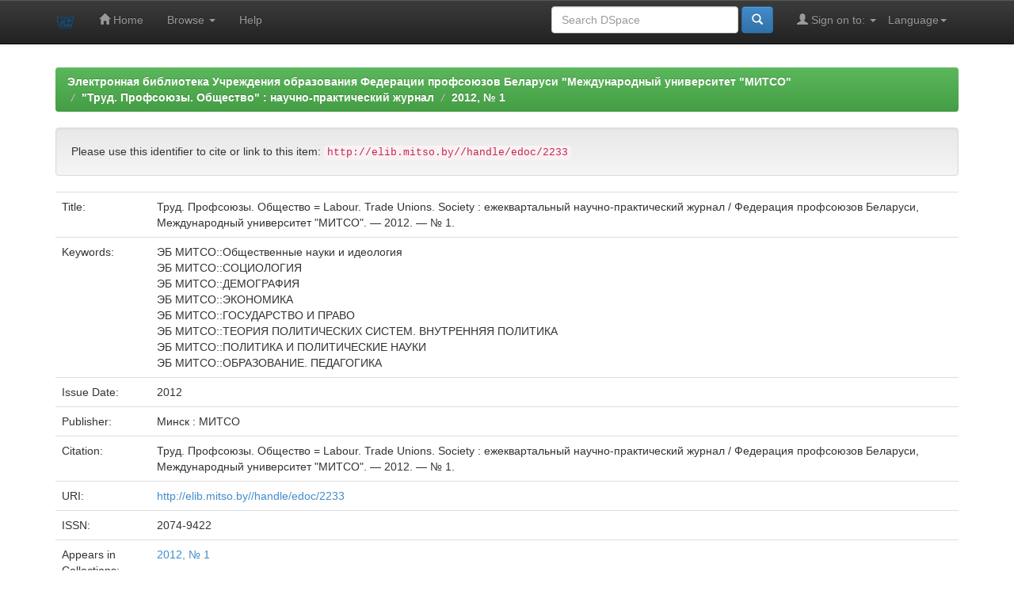

--- FILE ---
content_type: text/html;charset=UTF-8
request_url: http://elib.mitso.by/handle/edoc/2233
body_size: 16109
content:


















<!DOCTYPE html>
<html>
    <head>
        <title>Электронная библиотека Учреждения образования Федерации профсоюзов Беларуси "Международный университет "МИТСО": Труд. Профсоюзы. Общество = Labour. Trade Unions. Society : ежеквартальный научно-практический журнал / Федерация профсоюзов Беларуси, Международный университет "МИТСО". — 2012. — № 1.</title>
        <meta http-equiv="Content-Type" content="text/html; charset=UTF-8" />
        <meta name="Generator" content="DSpace 6.3" />
        <meta name="viewport" content="width=device-width, initial-scale=1.0">
        <link rel="shortcut icon" href="/favicon.ico" type="image/x-icon"/>
        <link rel="stylesheet" href="/static/css/jquery-ui-1.10.3.custom/redmond/jquery-ui-1.10.3.custom.css" type="text/css" />
        <link rel="stylesheet" href="/static/css/bootstrap/bootstrap.min.css" type="text/css" />
        <link rel="stylesheet" href="/static/css/bootstrap/bootstrap-theme.min.css" type="text/css" />
        <link rel="stylesheet" href="/static/css/bootstrap/dspace-theme.css" type="text/css" />

        <link rel="search" type="application/opensearchdescription+xml" href="/open-search/description.xml" title="DSpace"/>


<link rel="schema.DCTERMS" href="http://purl.org/dc/terms/" />
<link rel="schema.DC" href="http://purl.org/dc/elements/1.1/" />
<meta name="DCTERMS.dateAccepted" content="2021-02-18T06:42:35Z" scheme="DCTERMS.W3CDTF" />
<meta name="DCTERMS.available" content="2021-02-18T06:42:35Z" scheme="DCTERMS.W3CDTF" />
<meta name="DCTERMS.issued" content="2012" scheme="DCTERMS.W3CDTF" />
<meta name="DCTERMS.bibliographicCitation" content="Труд. Профсоюзы. Общество = Labour. Trade Unions. Society : ежеквартальный научно-практический журнал / Федерация профсоюзов Беларуси, Международный университет &quot;МИТСО&quot;. — 2012. — № 1." xml:lang="ru_RU" />
<meta name="DC.identifier" content="2074-9422" />
<meta name="DC.identifier" content="http://elib.mitso.by//handle/edoc/2233" scheme="DCTERMS.URI" />
<meta name="DC.language" content="ru" xml:lang="ru_RU" scheme="DCTERMS.RFC1766" />
<meta name="DC.publisher" content="Минск : МИТСО" xml:lang="ru_RU" />
<meta name="DC.subject" content="ЭБ МИТСО::Общественные науки и идеология" xml:lang="ru_RU" />
<meta name="DC.subject" content="ЭБ МИТСО::СОЦИОЛОГИЯ" xml:lang="ru_RU" />
<meta name="DC.subject" content="ЭБ МИТСО::ДЕМОГРАФИЯ" xml:lang="ru_RU" />
<meta name="DC.subject" content="ЭБ МИТСО::ЭКОНОМИКА" xml:lang="ru_RU" />
<meta name="DC.subject" content="ЭБ МИТСО::ГОСУДАРСТВО И ПРАВО" xml:lang="ru_RU" />
<meta name="DC.subject" content="ЭБ МИТСО::ТЕОРИЯ ПОЛИТИЧЕСКИХ СИСТЕМ. ВНУТРЕННЯЯ ПОЛИТИКА" xml:lang="ru_RU" />
<meta name="DC.subject" content="ЭБ МИТСО::ПОЛИТИКА И ПОЛИТИЧЕСКИЕ НАУКИ" xml:lang="ru_RU" />
<meta name="DC.subject" content="ЭБ МИТСО::ОБРАЗОВАНИЕ. ПЕДАГОГИКА" xml:lang="ru_RU" />
<meta name="DC.title" content="Труд. Профсоюзы. Общество = Labour. Trade Unions. Society : ежеквартальный научно-практический журнал / Федерация профсоюзов Беларуси, Международный университет &quot;МИТСО&quot;. — 2012. — № 1." xml:lang="ru_RU" />
<meta name="DC.type" content="Other" xml:lang="ru_RU" />

<meta name="citation_keywords" content="ЭБ МИТСО::Общественные науки и идеология; ЭБ МИТСО::СОЦИОЛОГИЯ; ЭБ МИТСО::ДЕМОГРАФИЯ; ЭБ МИТСО::ЭКОНОМИКА; ЭБ МИТСО::ГОСУДАРСТВО И ПРАВО; ЭБ МИТСО::ТЕОРИЯ ПОЛИТИЧЕСКИХ СИСТЕМ. ВНУТРЕННЯЯ ПОЛИТИКА; ЭБ МИТСО::ПОЛИТИКА И ПОЛИТИЧЕСКИЕ НАУКИ; ЭБ МИТСО::ОБРАЗОВАНИЕ. ПЕДАГОГИКА; Other" />
<meta name="citation_title" content="Труд. Профсоюзы. Общество = Labour. Trade Unions. Society : ежеквартальный научно-практический журнал / Федерация профсоюзов Беларуси, Международный университет &quot;МИТСО&quot;. — 2012. — № 1." />
<meta name="citation_issn" content="2074-9422" />
<meta name="citation_publisher" content="Минск : МИТСО" />
<meta name="citation_language" content="ru" />
<meta name="citation_pdf_url" content="http://elib.mitso.by//bitstream/edoc/2233/1/2012%20-%e2%84%961.pdf" />
<meta name="citation_date" content="2012" />
<meta name="citation_abstract_html_url" content="http://elib.mitso.by//handle/edoc/2233" />


        
        <script type='text/javascript' src="/static/js/jquery/jquery-1.10.2.min.js"></script>
        <script type='text/javascript' src='/static/js/jquery/jquery-ui-1.10.3.custom.min.js'></script>
        <script type='text/javascript' src='/static/js/bootstrap/bootstrap.min.js'></script>
        <script type='text/javascript' src='/static/js/holder.js'></script>
        <script type="text/javascript" src="/utils.js"></script>
        <script type="text/javascript" src="/static/js/choice-support.js"> </script>
        


    
    


    
    

<!-- HTML5 shim and Respond.js IE8 support of HTML5 elements and media queries -->
<!--[if lt IE 9]>
  <script src="/static/js/html5shiv.js"></script>
  <script src="/static/js/respond.min.js"></script>
<![endif]-->
    </head>

    
    
    <body class="undernavigation">
<a class="sr-only" href="#content">Skip navigation</a>
<header class="navbar navbar-inverse navbar-fixed-top">    
    
            <div class="container">
                

























       <div class="navbar-header">
         <button type="button" class="navbar-toggle" data-toggle="collapse" data-target=".navbar-collapse">
           <span class="icon-bar"></span>
           <span class="icon-bar"></span>
           <span class="icon-bar"></span>
         </button>
         <a class="navbar-brand" href="/"><img height="25" src="/image/dspace-logo-only.png" alt="DSpace logo" /></a>
       </div>
       <nav class="collapse navbar-collapse bs-navbar-collapse" role="navigation">
         <ul class="nav navbar-nav">
           <li class=""><a href="/"><span class="glyphicon glyphicon-home"></span> Home</a></li>
                
           <li class="dropdown">
             <a href="#" class="dropdown-toggle" data-toggle="dropdown">Browse <b class="caret"></b></a>
             <ul class="dropdown-menu">
               <li><a href="/community-list">Communities<br/>&amp;&nbsp;Collections</a></li>
				<li class="divider"></li>
        <li class="dropdown-header">Browse Items by:</li>
				
				
				
				      			<li><a href="/browse?type=dateissued">Issue Date</a></li>
					
				      			<li><a href="/browse?type=author">Author</a></li>
					
				      			<li><a href="/browse?type=title">Title</a></li>
					
				      			<li><a href="/browse?type=subject">Subject</a></li>
					
				    
				

            </ul>
          </li>
          <li class=""><script type="text/javascript">
<!-- Javascript starts here
document.write('<a href="#" onClick="var popupwin = window.open(\'/help/index.html\',\'dspacepopup\',\'height=600,width=550,resizable,scrollbars\');popupwin.focus();return false;">Help<\/a>');
// -->
</script><noscript><a href="/help/index.html" target="dspacepopup">Help</a></noscript></li>
       </ul>

 
    <div class="nav navbar-nav navbar-right">
	 <ul class="nav navbar-nav navbar-right">
      <li class="dropdown">
       <a href="#" class="dropdown-toggle" data-toggle="dropdown">Language<b class="caret"></b></a>
        <ul class="dropdown-menu">
 
      <li>
        <a onclick="javascript:document.repost.locale.value='ru';
                  document.repost.submit();" href="http://elib.mitso.by/handle/edoc/2233?locale=ru">
         русский
       </a>
      </li>
 
      <li>
        <a onclick="javascript:document.repost.locale.value='en';
                  document.repost.submit();" href="http://elib.mitso.by/handle/edoc/2233?locale=en">
         English
       </a>
      </li>
 
     </ul>
    </li>
    </ul>
  </div>
 
 
       <div class="nav navbar-nav navbar-right">
		<ul class="nav navbar-nav navbar-right">
         <li class="dropdown">
         
             <a href="#" class="dropdown-toggle" data-toggle="dropdown"><span class="glyphicon glyphicon-user"></span> Sign on to: <b class="caret"></b></a>
	             
             <ul class="dropdown-menu">
               <li><a href="/mydspace">My DSpace</a></li>
               <li><a href="/subscribe">Receive email<br/>updates</a></li>
               <li><a href="/profile">Edit Profile</a></li>

		
             </ul>
           </li>
          </ul>
          
	
	<form method="get" action="/simple-search" class="navbar-form navbar-right">
	    <div class="form-group">
          <input type="text" class="form-control" placeholder="Search&nbsp;DSpace" name="query" id="tequery" size="25"/>
        </div>
        <button type="submit" class="btn btn-primary"><span class="glyphicon glyphicon-search"></span></button>

	</form></div>
    </nav>

            </div>

</header>

<main id="content" role="main">
<div class="container banner">
    <div class="row">
        <div class="col-md-9 brand">
            <h1>DSpace <small>JSPUI</small></h1>
            <h4>DSpace preserves and enables easy and open access to all types of digital content including text, images, moving images, mpegs and data sets</h4> <a href="http://www.dspace.org" class="btn btn-primary">Learn More</a> 
        </div>
        <div class="col-md-3"><img class="pull-right" src="/image/logo.gif" alt="DSpace logo" />
        </div>
    </div>
</div>
<br/>
                

<div class="container">
    



  

<ol class="breadcrumb btn-success">

  <li><a href="/">Электронная библиотека Учреждения образования Федерации профсоюзов Беларуси "Международный университет "МИТСО"</a></li>

  <li><a href="/handle/123456789/9">"Труд. Профсоюзы. Общество" : научно-практический журнал</a></li>

  <li><a href="/handle/edoc/2232">2012, № 1</a></li>

</ol>

</div>                



        
<div class="container">
	






































		
		
		
		

                
                <div class="well">Please use this identifier to cite or link to this item:
                <code>http://elib.mitso.by//handle/edoc/2233</code></div>



    
    <table class="table itemDisplayTable">
<tr><td class="metadataFieldLabel dc_title">Title:&nbsp;</td><td class="metadataFieldValue dc_title">Труд.&#x20;Профсоюзы.&#x20;Общество&#x20;=&#x20;Labour.&#x20;Trade&#x20;Unions.&#x20;Society&#x20;:&#x20;ежеквартальный&#x20;научно-практический&#x20;журнал&#x20;&#x2F;&#x20;Федерация&#x20;профсоюзов&#x20;Беларуси,&#x20;Международный&#x20;университет&#x20;&quot;МИТСО&quot;.&#x20;—&#x20;2012.&#x20;—&#x20;№&#x20;1.</td></tr>
<tr><td class="metadataFieldLabel dc_subject">Keywords:&nbsp;</td><td class="metadataFieldValue dc_subject">ЭБ&#x20;МИТСО::Общественные&#x20;науки&#x20;и&#x20;идеология<br />ЭБ&#x20;МИТСО::СОЦИОЛОГИЯ<br />ЭБ&#x20;МИТСО::ДЕМОГРАФИЯ<br />ЭБ&#x20;МИТСО::ЭКОНОМИКА<br />ЭБ&#x20;МИТСО::ГОСУДАРСТВО&#x20;И&#x20;ПРАВО<br />ЭБ&#x20;МИТСО::ТЕОРИЯ&#x20;ПОЛИТИЧЕСКИХ&#x20;СИСТЕМ.&#x20;ВНУТРЕННЯЯ&#x20;ПОЛИТИКА<br />ЭБ&#x20;МИТСО::ПОЛИТИКА&#x20;И&#x20;ПОЛИТИЧЕСКИЕ&#x20;НАУКИ<br />ЭБ&#x20;МИТСО::ОБРАЗОВАНИЕ.&#x20;ПЕДАГОГИКА</td></tr>
<tr><td class="metadataFieldLabel dc_date_issued">Issue Date:&nbsp;</td><td class="metadataFieldValue dc_date_issued">2012</td></tr>
<tr><td class="metadataFieldLabel dc_publisher">Publisher:&nbsp;</td><td class="metadataFieldValue dc_publisher">Минск&#x20;:&#x20;МИТСО</td></tr>
<tr><td class="metadataFieldLabel dc_identifier_citation">Citation:&nbsp;</td><td class="metadataFieldValue dc_identifier_citation">Труд.&#x20;Профсоюзы.&#x20;Общество&#x20;=&#x20;Labour.&#x20;Trade&#x20;Unions.&#x20;Society&#x20;:&#x20;ежеквартальный&#x20;научно-практический&#x20;журнал&#x20;&#x2F;&#x20;Федерация&#x20;профсоюзов&#x20;Беларуси,&#x20;Международный&#x20;университет&#x20;&quot;МИТСО&quot;.&#x20;—&#x20;2012.&#x20;—&#x20;№&#x20;1.</td></tr>
<tr><td class="metadataFieldLabel dc_identifier_uri">URI:&nbsp;</td><td class="metadataFieldValue dc_identifier_uri"><a href="http://elib.mitso.by//handle/edoc/2233">http:&#x2F;&#x2F;elib.mitso.by&#x2F;&#x2F;handle&#x2F;edoc&#x2F;2233</a></td></tr>
<tr><td class="metadataFieldLabel dc_identifier_issn">ISSN:&nbsp;</td><td class="metadataFieldValue dc_identifier_issn">2074-9422</td></tr>
<tr><td class="metadataFieldLabel">Appears in Collections:</td><td class="metadataFieldValue"><a href="/handle/edoc/2232">2012, № 1</a><br/></td></tr>
</table><br/>
<div class="panel panel-info"><div class="panel-heading">Files in This Item:</div>
<table class="table panel-body"><tr><th id="t1" class="standard">File</th>
<th id="t2" class="standard">Description</th>
<th id="t3" class="standard">Size</th><th id="t4" class="standard">Format</th><th>&nbsp;</th></tr>
<tr><td headers="t1" class="standard break-all"><a target="_blank" href="/bitstream/edoc/2233/1/2012%20-%e2%84%961.pdf">2012 -№1.pdf</a></td><td headers="t2" class="standard break-all"></td><td headers="t3" class="standard">10.75 MB</td><td headers="t4" class="standard">Adobe PDF</td><td class="standard" align="center"><a class="btn btn-primary" target="_blank" href="/bitstream/edoc/2233/1/2012%20-%e2%84%961.pdf">View/Open</a></td></tr></table>
</div>

<div class="container row">


    <a class="btn btn-default" href="/handle/edoc/2233?mode=full">
        Show full item record
    </a>

    <a class="statisticsLink  btn btn-primary" href="/handle/edoc/2233/statistics"><span class="glyphicon glyphicon-stats"></span></a>

    

</div>
<br/>
    

<br/>
    

    <p class="submitFormHelp alert alert-info">Items in DSpace are protected by copyright, with all rights reserved, unless otherwise indicated.</p>
    












            

</div>
</main>
            
             <footer class="navbar navbar-inverse navbar-bottom">
             <div id="designedby" class="container text-muted">
             Theme by <a href="http://www.cineca.it"><img
                                    src="/image/logo-cineca-small.png"
                                    alt="Logo CINECA" /></a>
			<div id="footer_feedback" class="pull-right">                                    
                                <p class="text-muted"><a target="_blank" href="http://www.dspace.org/">DSpace Software</a> Copyright&nbsp;&copy;&nbsp;2002-2013&nbsp; <a target="_blank" href="http://www.duraspace.org/">Duraspace</a>&nbsp;-
                                <a target="_blank" href="/feedback">Feedback</a>
                                <a href="/htmlmap"></a></p>
                                </div>
			</div>
    </footer>
    </body>
</html>
